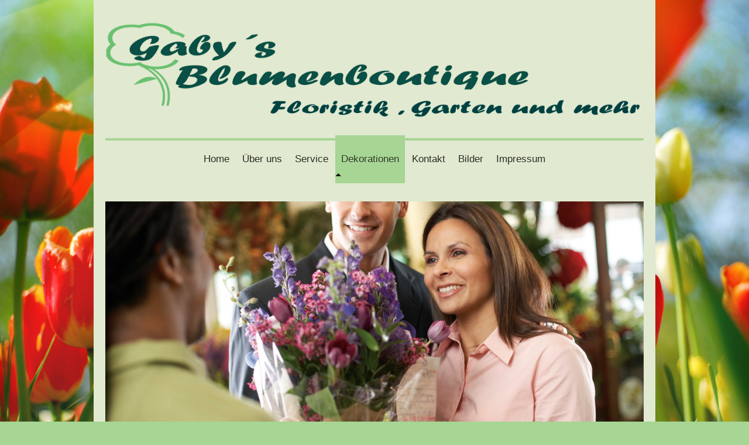

--- FILE ---
content_type: text/html; charset=UTF-8
request_url: https://www.blumen-krawanja.de/dekorationen/
body_size: 7867
content:
<!DOCTYPE html>
<html lang="de"  ><head prefix="og: http://ogp.me/ns# fb: http://ogp.me/ns/fb# business: http://ogp.me/ns/business#">
    <meta http-equiv="Content-Type" content="text/html; charset=utf-8"/>
    <meta name="generator" content="IONOS MyWebsite"/>
        
    <link rel="dns-prefetch" href="//cdn.website-start.de/"/>
    <link rel="dns-prefetch" href="//102.mod.mywebsite-editor.com"/>
    <link rel="dns-prefetch" href="https://102.sb.mywebsite-editor.com/"/>
    <link rel="shortcut icon" href="https://www.blumen-krawanja.de/s/misc/favicon.png?1512820119"/>
        <title>Gabys Blumenboutique - Dekorationen</title>
    <style type="text/css">@media screen and (max-device-width: 1024px) {.diyw a.switchViewWeb {display: inline !important;}}</style>
    <style type="text/css">@media screen and (min-device-width: 1024px) {
            .mediumScreenDisabled { display:block }
            .smallScreenDisabled { display:block }
        }
        @media screen and (max-device-width: 1024px) { .mediumScreenDisabled { display:none } }
        @media screen and (max-device-width: 568px) { .smallScreenDisabled { display:none } }
                @media screen and (min-width: 1024px) {
            .mobilepreview .mediumScreenDisabled { display:block }
            .mobilepreview .smallScreenDisabled { display:block }
        }
        @media screen and (max-width: 1024px) { .mobilepreview .mediumScreenDisabled { display:none } }
        @media screen and (max-width: 568px) { .mobilepreview .smallScreenDisabled { display:none } }</style>
    <meta name="viewport" content="width=device-width, initial-scale=1, maximum-scale=1, minimal-ui"/>

<meta name="format-detection" content="telephone=no"/>
        <meta name="keywords" content="Florist, Blumen, Händler, Handel, Laden, Strauß, Blumenstrauß, Gesteck, krawanja, gaby´s blumenboutique, krawanja, timm krawanja, huckingen, edeka, e center angerbogen, Hochzeitsfloristik, Trauerforistik.Lieferservice,"/>
            <meta name="description" content="Gabys Blumenboutique, Duisburg,Krawanja,Timm Krawanja,Huckingen,Blumen,EDEKA,Angerbogen, Tonscheidt,Trauerfloristik.Hochzeitsfloristik,lieferservice"/>
            <meta name="robots" content="index,follow"/>
        <link href="//cdn.website-start.de/templates/2112/style.css?1758547156484" rel="stylesheet" type="text/css"/>
    <link href="https://www.blumen-krawanja.de/s/style/theming.css?1706195851" rel="stylesheet" type="text/css"/>
    <link href="//cdn.website-start.de/app/cdn/min/group/web.css?1758547156484" rel="stylesheet" type="text/css"/>
<!-- no remote-modules -->
    <link href="//cdn.website-start.de/app/cdn/min/group/mobilenavigation.css?1758547156484" rel="stylesheet" type="text/css"/>
    <link href="https://102.sb.mywebsite-editor.com/app/logstate2-css.php?site=265212906&amp;t=1768908740" rel="stylesheet" type="text/css"/>

<script type="text/javascript">
    /* <![CDATA[ */
var stagingMode = '';
    /* ]]> */
</script>
<script src="https://102.sb.mywebsite-editor.com/app/logstate-js.php?site=265212906&amp;t=1768908740"></script>

    <link href="//cdn.website-start.de/templates/2112/print.css?1758547156484" rel="stylesheet" media="print" type="text/css"/>
    <script type="text/javascript">
    /* <![CDATA[ */
    var systemurl = 'https://102.sb.mywebsite-editor.com/';
    var webPath = '/';
    var proxyName = '';
    var webServerName = 'www.blumen-krawanja.de';
    var sslServerUrl = 'https://www.blumen-krawanja.de';
    var nonSslServerUrl = 'http://www.blumen-krawanja.de';
    var webserverProtocol = 'http://';
    var nghScriptsUrlPrefix = '//102.mod.mywebsite-editor.com';
    var sessionNamespace = 'DIY_SB';
    var jimdoData = {
        cdnUrl:  '//cdn.website-start.de/',
        messages: {
            lightBox: {
    image : 'Bild',
    of: 'von'
}

        },
        isTrial: 0,
        pageId: 508317    };
    var script_basisID = "265212906";

    diy = window.diy || {};
    diy.web = diy.web || {};

        diy.web.jsBaseUrl = "//cdn.website-start.de/s/build/";

    diy.context = diy.context || {};
    diy.context.type = diy.context.type || 'web';
    /* ]]> */
</script>

<script type="text/javascript" src="//cdn.website-start.de/app/cdn/min/group/web.js?1758547156484" crossorigin="anonymous"></script><script type="text/javascript" src="//cdn.website-start.de/s/build/web.bundle.js?1758547156484" crossorigin="anonymous"></script><script type="text/javascript" src="//cdn.website-start.de/app/cdn/min/group/mobilenavigation.js?1758547156484" crossorigin="anonymous"></script><!-- no remote-modules -->
<script type="text/javascript" src="https://cdn.website-start.de/proxy/apps/ehei5t/resource/dependencies/"></script><script type="text/javascript">
                    if (typeof require !== 'undefined') {
                        require.config({
                            waitSeconds : 10,
                            baseUrl : 'https://cdn.website-start.de/proxy/apps/ehei5t/js/'
                        });
                    }
                </script><script type="text/javascript" src="//cdn.website-start.de/app/cdn/min/group/pfcsupport.js?1758547156484" crossorigin="anonymous"></script>    <meta property="og:type" content="business.business"/>
    <meta property="og:url" content="https://www.blumen-krawanja.de/dekorationen/"/>
    <meta property="og:title" content="Gabys Blumenboutique - Dekorationen"/>
            <meta property="og:description" content="Gabys Blumenboutique, Duisburg,Krawanja,Timm Krawanja,Huckingen,Blumen,EDEKA,Angerbogen, Tonscheidt,Trauerfloristik.Hochzeitsfloristik,lieferservice"/>
                <meta property="og:image" content="https://www.blumen-krawanja.de/s/misc/logo.png?t=1761660228"/>
        <meta property="business:contact_data:country_name" content="Deutschland"/>
    
    
    
    <meta property="business:contact_data:email" content="kontakt@blumen-krawanja.de"/>
    
    <meta property="business:contact_data:phone_number" content="+49 203 788891"/>
    
    
<meta property="business:hours:day" content="MONDAY"/><meta property="business:hours:start" content="08:00"/><meta property="business:hours:end" content="20:00"/><meta property="business:hours:day" content="TUESDAY"/><meta property="business:hours:start" content="08:00"/><meta property="business:hours:end" content="20:00"/><meta property="business:hours:day" content="WEDNESDAY"/><meta property="business:hours:start" content="08:00"/><meta property="business:hours:end" content="20:00"/><meta property="business:hours:day" content="THURSDAY"/><meta property="business:hours:start" content="08:00"/><meta property="business:hours:end" content="20:00"/><meta property="business:hours:day" content="FRIDAY"/><meta property="business:hours:start" content="08:00"/><meta property="business:hours:end" content="20:00"/><meta property="business:hours:day" content="SATURDAY"/><meta property="business:hours:start" content="08:00"/><meta property="business:hours:end" content="20:00"/><meta property="business:hours:day" content="SUNDAY"/><meta property="business:hours:start" content="09:00"/><meta property="business:hours:end" content="12:00"/></head>


<body class="body diyBgActive  cc-pagemode-default diyfeSidebarLeft diy-market-de_DE" data-pageid="508317" id="page-508317">
    
    <div class="diyw">
        <!-- master-2 -->
<div class="diyweb">
  
<nav id="diyfeMobileNav" class="diyfeCA diyfeCA2" role="navigation">
    <a title="Navigation aufklappen/zuklappen">Navigation aufklappen/zuklappen</a>
    <ul class="mainNav1"><li class=" hasSubNavigation"><a data-page-id="507804" href="https://www.blumen-krawanja.de/" class=" level_1"><span>Home</span></a></li><li class=" hasSubNavigation"><a data-page-id="507805" href="https://www.blumen-krawanja.de/über-uns/" class=" level_1"><span>Über uns</span></a><span class="diyfeDropDownSubOpener">&nbsp;</span><div class="diyfeDropDownSubList diyfeCA diyfeCA3"><ul class="mainNav2"><li class=" hasSubNavigation"><a data-page-id="2299302" href="https://www.blumen-krawanja.de/über-uns/unsere-partner/" class=" level_2"><span>Unsere Partner</span></a></li><li class=" hasSubNavigation"><a data-page-id="2266159" href="https://www.blumen-krawanja.de/über-uns/stellenangebot/" class=" level_2"><span>Stellenangebot</span></a></li></ul></div></li><li class=" hasSubNavigation"><a data-page-id="508167" href="https://www.blumen-krawanja.de/service/" class=" level_1"><span>Service</span></a></li><li class="current hasSubNavigation"><a data-page-id="508317" href="https://www.blumen-krawanja.de/dekorationen/" class="current level_1"><span>Dekorationen</span></a><span class="diyfeDropDownSubOpener">&nbsp;</span><div class="diyfeDropDownSubList diyfeCA diyfeCA3"><ul class="mainNav2"><li class=" hasSubNavigation"><a data-page-id="508927" href="https://www.blumen-krawanja.de/dekorationen/hochzeitsfloristik/" class=" level_2"><span>Hochzeitsfloristik</span></a></li><li class=" hasSubNavigation"><a data-page-id="508928" href="https://www.blumen-krawanja.de/dekorationen/trauerfloristik/" class=" level_2"><span>Trauerfloristik</span></a></li><li class=" hasSubNavigation"><a data-page-id="508929" href="https://www.blumen-krawanja.de/dekorationen/innenbegrünung/" class=" level_2"><span>Innenbegrünung</span></a></li></ul></div></li><li class=" hasSubNavigation"><a data-page-id="507812" href="https://www.blumen-krawanja.de/kontakt/" class=" level_1"><span>Kontakt</span></a><span class="diyfeDropDownSubOpener">&nbsp;</span><div class="diyfeDropDownSubList diyfeCA diyfeCA3"><ul class="mainNav2"><li class=" hasSubNavigation"><a data-page-id="507813" href="https://www.blumen-krawanja.de/kontakt/anfahrt/" class=" level_2"><span>Anfahrt</span></a></li></ul></div></li><li class=" hasSubNavigation"><a data-page-id="508381" href="https://www.blumen-krawanja.de/bilder/" class=" level_1"><span>Bilder</span></a><span class="diyfeDropDownSubOpener">&nbsp;</span><div class="diyfeDropDownSubList diyfeCA diyfeCA3"><ul class="mainNav2"><li class=" hasSubNavigation"><a data-page-id="509427" href="https://www.blumen-krawanja.de/bilder/unser-geschäft/" class=" level_2"><span>Unser Geschäft</span></a></li><li class=" hasSubNavigation"><a data-page-id="509352" href="https://www.blumen-krawanja.de/bilder/hochzeitsfloristik/" class=" level_2"><span>Hochzeitsfloristik</span></a></li><li class=" hasSubNavigation"><a data-page-id="509355" href="https://www.blumen-krawanja.de/bilder/dekorationen/" class=" level_2"><span>Dekorationen</span></a></li><li class=" hasSubNavigation"><a data-page-id="509354" href="https://www.blumen-krawanja.de/bilder/weihnachten/" class=" level_2"><span>Weihnachten</span></a><span class="diyfeDropDownSubOpener">&nbsp;</span><div class="diyfeDropDownSubList diyfeCA diyfeCA3"><ul class="mainNav3"><li class=" hasSubNavigation"><a data-page-id="509766" href="https://www.blumen-krawanja.de/bilder/weihnachten/adventlichter-2004/" class=" level_3"><span>Adventlichter 2004</span></a></li><li class=" hasSubNavigation"><a data-page-id="509767" href="https://www.blumen-krawanja.de/bilder/weihnachten/adventlichter-2006/" class=" level_3"><span>Adventlichter 2006</span></a></li><li class=" hasSubNavigation"><a data-page-id="509768" href="https://www.blumen-krawanja.de/bilder/weihnachten/adventlichter-2009/" class=" level_3"><span>Adventlichter 2009</span></a></li><li class=" hasSubNavigation"><a data-page-id="509769" href="https://www.blumen-krawanja.de/bilder/weihnachten/adventlichter-2010/" class=" level_3"><span>Adventlichter 2010</span></a></li><li class=" hasSubNavigation"><a data-page-id="509770" href="https://www.blumen-krawanja.de/bilder/weihnachten/adventlichter-2011/" class=" level_3"><span>Adventlichter 2011</span></a></li><li class=" hasSubNavigation"><a data-page-id="1174670" href="https://www.blumen-krawanja.de/bilder/weihnachten/adventlichter-2012/" class=" level_3"><span>Adventlichter 2012</span></a></li><li class=" hasSubNavigation"><a data-page-id="1667501" href="https://www.blumen-krawanja.de/bilder/weihnachten/adventlichter-2013/" class=" level_3"><span>Adventlichter 2013</span></a></li></ul></div></li></ul></div></li><li class=" hasSubNavigation"><a data-page-id="507814" href="https://www.blumen-krawanja.de/impressum/" class=" level_1"><span>Impressum</span></a></li></ul></nav>
  <div class="diywebLogoNav">
    <div class="diywebLiveArea">
      <div class="diywebMainGutter">
        <div class="diyfeGridGroup diyfeCA diyfeCA1">
          <div class="diywebLogo diyfeGE">
            <div class="diywebGutter">
              
    <style type="text/css" media="all">
        /* <![CDATA[ */
                .diyw #website-logo {
            text-align: center !important;
                        padding: 5px 0;
                    }
        
                /* ]]> */
    </style>

    <div id="website-logo">
            <a href="https://www.blumen-krawanja.de/"><img class="website-logo-image" width="1149" src="https://www.blumen-krawanja.de/s/misc/logo.png?t=1761660228" alt=""/></a>

            
            </div>


            </div>
          </div>
          <div class="diywebNav diywebNavMain diyfeCA2 diywebNav1 diywebNavHorizontal diyfeGE">
            <div id="diywebAppContainer1st"></div>
            <div class="diywebGutter">
              <div class="webnavigation"><ul id="mainNav1" class="mainNav1"><li class="navTopItemGroup_1"><a data-page-id="507804" href="https://www.blumen-krawanja.de/" class="level_1"><span>Home</span></a></li><li class="navTopItemGroup_2"><a data-page-id="507805" href="https://www.blumen-krawanja.de/über-uns/" class="level_1"><span>Über uns</span></a></li><li class="navTopItemGroup_3"><a data-page-id="508167" href="https://www.blumen-krawanja.de/service/" class="level_1"><span>Service</span></a></li><li class="navTopItemGroup_4"><a data-page-id="508317" href="https://www.blumen-krawanja.de/dekorationen/" class="current level_1"><span>Dekorationen</span></a></li><li class="navTopItemGroup_5"><a data-page-id="507812" href="https://www.blumen-krawanja.de/kontakt/" class="level_1"><span>Kontakt</span></a></li><li class="navTopItemGroup_6"><a data-page-id="508381" href="https://www.blumen-krawanja.de/bilder/" class="level_1"><span>Bilder</span></a></li><li class="navTopItemGroup_7"><a data-page-id="507814" href="https://www.blumen-krawanja.de/impressum/" class="level_1"><span>Impressum</span></a></li></ul></div>
            </div>
          </div>
      </div>
      </div>
    </div>
  </div>
  <div class="diywebEmotionHeader">
    <div class="diywebLiveArea">
      <div class="diywebMainGutter">
        <div class="diyfeGE">
          <div class="diywebGutter">
            
<style type="text/css" media="all">
.diyw div#emotion-header {
        max-width: 920px;
        max-height: 480px;
                background: #037a04;
    }

.diyw div#emotion-header-title-bg {
    left: 0%;
    top: 50%;
    width: 100%;
    height: 100%;

    background-color: #ffffff;
    opacity: 0.20;
    filter: alpha(opacity = 20.2);
    display: none;}

.diyw div#emotion-header strong#emotion-header-title {
    left: 16%;
    top: 50%;
    color: #000000;
        font: normal normal 24px/120% Helvetica, 'Helvetica Neue', 'Trebuchet MS', sans-serif;
}

.diyw div#emotion-no-bg-container{
    max-height: 480px;
}

.diyw div#emotion-no-bg-container .emotion-no-bg-height {
    margin-top: 52.17%;
}
</style>
<div id="emotion-header" data-action="loadView" data-params="active" data-imagescount="8">
            <img src="https://www.blumen-krawanja.de/s/img/emotionheader.jpg?1577980406.920px.480px" id="emotion-header-img" alt=""/>
            
        <div id="ehSlideshowPlaceholder">
            <div id="ehSlideShow">
                <div class="slide-container">
                                        <div style="background-color: #037a04">
                            <img src="https://www.blumen-krawanja.de/s/img/emotionheader.jpg?1577980406.920px.480px" alt=""/>
                        </div>
                                    </div>
            </div>
        </div>


        <script type="text/javascript">
        //<![CDATA[
                diy.module.emotionHeader.slideShow.init({ slides: [{"url":"https:\/\/www.blumen-krawanja.de\/s\/img\/emotionheader.jpg?1577980406.920px.480px","image_alt":"","bgColor":"#037a04"},{"url":"https:\/\/www.blumen-krawanja.de\/s\/img\/emotionheader_1.jpg?1577980406.920px.480px","image_alt":"","bgColor":"#037a04"},{"url":"https:\/\/www.blumen-krawanja.de\/s\/img\/emotionheader_2.jpg?1577980406.920px.480px","image_alt":"","bgColor":"#037a04"},{"url":"https:\/\/www.blumen-krawanja.de\/s\/img\/emotionheader_3.jpg?1577980406.920px.480px","image_alt":"","bgColor":"#037a04"},{"url":"https:\/\/www.blumen-krawanja.de\/s\/img\/emotionheader_4.jpg?1577980406.920px.480px","image_alt":"","bgColor":"#037a04"},{"url":"https:\/\/www.blumen-krawanja.de\/s\/img\/emotionheader_5.jpg?1577980406.920px.480px","image_alt":"","bgColor":"#037a04"},{"url":"https:\/\/www.blumen-krawanja.de\/s\/img\/emotionheader_6.jpg?1577980406.920px.480px","image_alt":"","bgColor":"#037a04"},{"url":"https:\/\/www.blumen-krawanja.de\/s\/img\/emotionheader_7.jpg?1577980406.920px.480px","image_alt":"","bgColor":"#037a04"}] });
        //]]>
        </script>

    
    
    
            <strong id="emotion-header-title" style="text-align: left"></strong>
                    <div class="notranslate">
                <svg xmlns="http://www.w3.org/2000/svg" version="1.1" id="emotion-header-title-svg" viewBox="0 0 920 480" preserveAspectRatio="xMinYMin meet"><text style="font-family:Helvetica, 'Helvetica Neue', 'Trebuchet MS', sans-serif;font-size:24px;font-style:normal;font-weight:normal;fill:#000000;line-height:1.2em;"><tspan x="0" style="text-anchor: start" dy="0.95em"> </tspan></text></svg>
            </div>
            
    
    <script type="text/javascript">
    //<![CDATA[
    (function ($) {
        function enableSvgTitle() {
                        var titleSvg = $('svg#emotion-header-title-svg'),
                titleHtml = $('#emotion-header-title'),
                emoWidthAbs = 920,
                emoHeightAbs = 480,
                offsetParent,
                titlePosition,
                svgBoxWidth,
                svgBoxHeight;

                        if (titleSvg.length && titleHtml.length) {
                offsetParent = titleHtml.offsetParent();
                titlePosition = titleHtml.position();
                svgBoxWidth = titleHtml.width();
                svgBoxHeight = titleHtml.height();

                                titleSvg.get(0).setAttribute('viewBox', '0 0 ' + svgBoxWidth + ' ' + svgBoxHeight);
                titleSvg.css({
                   left: Math.roundTo(100 * titlePosition.left / offsetParent.width(), 3) + '%',
                   top: Math.roundTo(100 * titlePosition.top / offsetParent.height(), 3) + '%',
                   width: Math.roundTo(100 * svgBoxWidth / emoWidthAbs, 3) + '%',
                   height: Math.roundTo(100 * svgBoxHeight / emoHeightAbs, 3) + '%'
                });

                titleHtml.css('visibility','hidden');
                titleSvg.css('visibility','visible');
            }
        }

        
            var posFunc = function($, overrideSize) {
                var elems = [], containerWidth, containerHeight;
                                    elems.push({
                        selector: '#emotion-header-title',
                        overrideSize: true,
                        horPos: 22,
                        vertPos: 58                    });
                    lastTitleWidth = $('#emotion-header-title').width();
                                                elems.push({
                    selector: '#emotion-header-title-bg',
                    horPos: 0,
                    vertPos: 0                });
                                                elems.push({
                    selector: '#scButton',
                    horPos: 66,
                    vertPos: 100                });
                
                containerWidth = parseInt('920');
                containerHeight = parseInt('480');

                for (var i = 0; i < elems.length; ++i) {
                    var el = elems[i],
                        $el = $(el.selector),
                        pos = {
                            left: el.horPos,
                            top: el.vertPos
                        };
                    if (!$el.length) continue;
                    var anchorPos = $el.anchorPosition();
                    anchorPos.$container = $('#emotion-header');

                    if (overrideSize === true || el.overrideSize === true) {
                        anchorPos.setContainerSize(containerWidth, containerHeight);
                    } else {
                        anchorPos.setContainerSize(null, null);
                    }

                    var pxPos = anchorPos.fromAnchorPosition(pos),
                        pcPos = anchorPos.toPercentPosition(pxPos);

                    var elPos = {};
                    if (!isNaN(parseFloat(pcPos.top)) && isFinite(pcPos.top)) {
                        elPos.top = pcPos.top + '%';
                    }
                    if (!isNaN(parseFloat(pcPos.left)) && isFinite(pcPos.left)) {
                        elPos.left = pcPos.left + '%';
                    }
                    $el.css(elPos);
                }

                // switch to svg title
                enableSvgTitle();
            };

                        var $emotionImg = jQuery('#emotion-header-img');
            if ($emotionImg.length > 0) {
                // first position the element based on stored size
                posFunc(jQuery, true);

                // trigger reposition using the real size when the element is loaded
                var ehLoadEvTriggered = false;
                $emotionImg.one('load', function(){
                    posFunc(jQuery);
                    ehLoadEvTriggered = true;
                                        diy.module.emotionHeader.slideShow.start();
                                    }).each(function() {
                                        if(this.complete || typeof this.complete === 'undefined') {
                        jQuery(this).load();
                    }
                });

                                noLoadTriggeredTimeoutId = setTimeout(function() {
                    if (!ehLoadEvTriggered) {
                        posFunc(jQuery);
                    }
                    window.clearTimeout(noLoadTriggeredTimeoutId)
                }, 5000);//after 5 seconds
            } else {
                jQuery(function(){
                    posFunc(jQuery);
                });
            }

                        if (jQuery.isBrowser && jQuery.isBrowser.ie8) {
                var longTitleRepositionCalls = 0;
                longTitleRepositionInterval = setInterval(function() {
                    if (lastTitleWidth > 0 && lastTitleWidth != jQuery('#emotion-header-title').width()) {
                        posFunc(jQuery);
                    }
                    longTitleRepositionCalls++;
                    // try this for 5 seconds
                    if (longTitleRepositionCalls === 5) {
                        window.clearInterval(longTitleRepositionInterval);
                    }
                }, 1000);//each 1 second
            }

            }(jQuery));
    //]]>
    </script>

    </div>

          </div>
        </div>
      </div>
    </div>
  </div>
  <div class="diywebContent">
    <div class="diywebLiveArea">
      <div class="diywebMainGutter">
        <div class="diyfeGridGroup diyfeCA diyfeCA1">
          <div class="diywebMain diyfeGE">
              
        <div id="content_area">
        	<div id="content_start"></div>
        	
        
        <div id="matrix_517208" class="sortable-matrix" data-matrixId="517208"><div class="n module-type-header diyfeLiveArea "> <h1><span class="diyfeDecoration">Dekorationen</span></h1> </div><div class="n module-type-hr diyfeLiveArea "> <div style="padding: 0px 0px">
    <div class="hr"></div>
</div>
 </div><div class="n module-type-text diyfeLiveArea "> <p style="text-align: center;">Haben Sie sich schon mal gewundert, dass Ihnen ein Fest besonders gut gefallen hat?<br/>
Sie wissen aber nicht mehr - warum?</p>
<p> </p>
<p style="text-align: center;">War es vielleicht der Blumenschmuck, der diese unvergessliche Atmosphäre geschaffen hat?<br/>
Denn ein Fest ohne Blumen ist – unendlich langweilig<br/>
<br/>
Geschmackvolle Dekoration erstreckt sich von<br/>
der originellen Verpackung eines Präsentes bis zur kompletten Saaldekoration</p>
<p style="text-align: center;"><br/>
Das Zusammenspiel von Farben, Proportionen und Ausgewogenheit<br/>
in der Raumnutzung schaffen das besondere Ambiente<br/>
<br/>
Gleichzeitig heißt es, einen Kostenrahmen einzuhalten<br/>
und sowohl langlebig wie auch kurzlebig dekorieren zu können<br/>
<br/>
Wir beraten Sie gerne in der Gestaltung Ihrer Feier<br/>
und greifen dabei auf einen breiten Erfahrungsschatz zurück.<br/>
<br/>
Wir werden uns etwas besonderes für Sie einfallen lassen<br/>
und unterbreiten Ihnen ein Angebot,<br/>
welches fachkompetent auf Sie abgestimmt ist.<br/>
<br/>
Und das muss nicht teuer sein,<br/>
denn bei uns können Sie auch Pflanzen und Gefäße ausleihen,<br/>
sowie Materialien aus Ihrem Lebensstil mit einbringen.<br/>
<br/>
<br/>
Bieten Sie Ihren Gästen einen Rahmen, der aus dem Rahmen fällt !<br/>
Sparen Sie bei Ihrer Einladung an allem – aber nicht am Blumenschmuck.<br/>
<br/>
<br/>
Überzeugt ? Dann rufen Sie uns an oder schicken Sie uns eine  </p>
<p style="text-align: center;"> </p>
<p style="text-align: center;"><span style="color: #cccccc;"><strong><a href="https://www.blumen-krawanja.de/kontakt/"><span style="color: #cccccc;">Kontakt</span></a></strong></span></p>
<p style="text-align: center;"> </p>
<p style="text-align: center;"><strong><span style="color: #cccccc;"><a href="https://www.blumen-krawanja.de/bilder/"><span style="color: #cccccc;">Bilder</span></a></span></strong></p> </div></div>
        
        
        </div>
          </div>
          <div class="diywebSecondary diyfeGE diyfeCA diyfeCA3">
            <div class="diywebGutter">
              <div class="diywebNav diywebNav23 diywebHideOnSmall">
                <div class="diyfeGE">
                    <div class="webnavigation"><ul id="mainNav2" class="mainNav2"><li class="navTopItemGroup_0"><a data-page-id="508927" href="https://www.blumen-krawanja.de/dekorationen/hochzeitsfloristik/" class="level_2"><span>Hochzeitsfloristik</span></a></li><li class="navTopItemGroup_0"><a data-page-id="508928" href="https://www.blumen-krawanja.de/dekorationen/trauerfloristik/" class="level_2"><span>Trauerfloristik</span></a></li><li class="navTopItemGroup_0"><a data-page-id="508929" href="https://www.blumen-krawanja.de/dekorationen/innenbegrünung/" class="level_2"><span>Innenbegrünung</span></a></li></ul></div>
                </div>
              </div>
              <div class="diywebSidebar">
                <div class="diyfeGE">
                    <div id="matrix_516680" class="sortable-matrix" data-matrixId="516680"><div class="n module-type-header diyfeLiveArea "> <h1><span class="diyfeDecoration">             Öffnungszeiten</span></h1> </div><div class="n module-type-text diyfeLiveArea "> <p style="text-align: center;">Montag - Samstag</p>
<p style="text-align: center;">von 8:00 bis 20:00</p>
<p style="text-align: center;"> </p>
<p style="text-align: center;">Sonn - und Feiertag</p>
<p style="text-align: center;">von 9:00 bis 12:00</p>
<p style="text-align: center;">Tel.0203 788891</p> </div><div class="n module-type-hr diyfeLiveArea "> <div style="padding: 0px 0px">
    <div class="hr"></div>
</div>
 </div><div class="n module-type-webcomponent-paymentTypes diyfeLiveArea "> <div id="webcomponent_8a1edf5c-d1d1-4851-a418-055297021d30_web" class="diysdk_contentApps_paymentTypes web_view webcomponent diyApp">

<style type="text/css">
@media only screen and (max-width: 1024px) {
    .diysdk_contentApps_paymentTypes.web_view.webcomponent .alignment {width: 100% !important;}
}
</style>

    <!-- div width gets appended from paymentTypes.js -->
    <div itemscope="" itemtype="http://schema.org/LocalBusiness" class="alignment align_center clear">

        <label for="8a1edf5c-d1d1-4851-a418-055297021d30-acceptedPaymentMethod" class="paymentMethodLabel">
            Akzeptierte Zahlungsarten        </label>

        <div class="payment_options">
                                <img alt="Master Card" src="https://cdn.website-start.de/proxy/apps/the5mu/s/contentApps/paymentTypes/public/images/master_card.png" class="payment-view"/>
                                        <img alt="Visa" src="https://cdn.website-start.de/proxy/apps/the5mu/s/contentApps/paymentTypes/public/images/visa_card.png" class="payment-view"/>
                                        <img alt="American Express" src="https://cdn.website-start.de/proxy/apps/the5mu/s/contentApps/paymentTypes/public/images/american_express_card.png" class="payment-view"/>
                                        <img alt="PayPal" src="https://cdn.website-start.de/proxy/apps/the5mu/s/contentApps/paymentTypes/public/images/paypal_card.png" class="payment-view"/>
                            </div>
        <div itemprop="paymentAccepted" class="hide">
        MasterCard, Visa, American Express, Paypal        </div>
        <div class="clear"></div>
    </div>
</div><script type="text/javascript">/* <![CDATA[ */
var data = {"instance":{"data":{"widthPaymentModes":192},"name":"paymentTypes","localizedName":"paymentTypes.edit.title","id":"8a1edf5c-d1d1-4851-a418-055297021d30","view":"web","app":{"version":"1.0","name":"contentApps","id":"E764645E-DD14-4B58-A796-6DC803B5307B"},"isSitebuilder":false,"environmentConfig":{"isSitebuilder":false,"staticUrlPrefix":"https:\/\/cdn.website-start.de\/proxy\/apps\/the5mu"}},"resources":{"css":["https:\/\/cdn.website-start.de\/proxy\/apps\/the5mu\/s\/diy\/basic\/public\/css\/basic.css?rev-1572431570=","https:\/\/cdn.website-start.de\/proxy\/apps\/the5mu\/s\/contentApps\/paymentTypes\/public\/css\/web.css?rev-1572431570="],"js":["order!https:\/\/cdn.website-start.de\/proxy\/apps\/the5mu\/s\/contentApps\/paymentTypes\/public\/js\/paymentTypes.js?rev-1572431570=","order!https:\/\/cdn.website-start.de\/proxy\/apps\/the5mu\/api\/app\/contentApps\/translation\/de_DE?rev-1572431570="]},"embeddedComponents":[]};
var baseSaveUrl = '/proxy/apps/';
var instanceCreator = new diysdk.webcomponentIntegrator();
instanceCreator.create(data, baseSaveUrl);
/* ]]> */</script> </div><div class="n module-type-hr diyfeLiveArea "> <div style="padding: 0px 0px">
    <div class="hr"></div>
</div>
 </div><div class="n module-type-imageSubtitle diyfeLiveArea "> <div class="clearover imageSubtitle" id="imageSubtitle-33137972">
    <div class="align-container align-center" style="max-width: 142px">
        <a class="imagewrapper" href="https://www.blumen-krawanja.de/s/cc_images/teaserbox_71238193.jpg?t=1538891642" rel="lightbox[33137972]">
            <img id="image_71238193" src="https://www.blumen-krawanja.de/s/cc_images/cache_71238193.jpg?t=1538891642" alt="" style="max-width: 142px; height:auto"/>
        </a>

        
    </div>

</div>

<script type="text/javascript">
//<![CDATA[
jQuery(function($) {
    var $target = $('#imageSubtitle-33137972');

    if ($.fn.swipebox && Modernizr.touch) {
        $target
            .find('a[rel*="lightbox"]')
            .addClass('swipebox')
            .swipebox();
    } else {
        $target.tinyLightbox({
            item: 'a[rel*="lightbox"]',
            cycle: false,
            hideNavigation: true
        });
    }
});
//]]>
</script>
 </div><div class="n module-type-hr diyfeLiveArea "> <div style="padding: 0px 0px">
    <div class="hr"></div>
</div>
 </div></div>
                </div>
              </div>
            </div>
          </div>
        </div>
      </div>
    </div>
  </div>
  <div class="diywebFooter">
    <div class="diywebLiveArea">
      <div class="diywebMainGutter">
        <div class="diyfeGE diywebPull diyfeCA diyfeCA4">
          <div class="diywebGutter">
            <div id="contentfooter">
    <div class="leftrow">
                        <a rel="nofollow" href="javascript:window.print();">
                    <img class="inline" height="14" width="18" src="//cdn.website-start.de/s/img/cc/printer.gif" alt=""/>
                    Druckversion                </a> <span class="footer-separator">|</span>
                <a href="https://www.blumen-krawanja.de/sitemap/">Sitemap</a>
                        <br/> © Gabys Blumenboutique 2023
            </div>
    <script type="text/javascript">
        window.diy.ux.Captcha.locales = {
            generateNewCode: 'Neuen Code generieren',
            enterCode: 'Bitte geben Sie den Code ein'
        };
        window.diy.ux.Cap2.locales = {
            generateNewCode: 'Neuen Code generieren',
            enterCode: 'Bitte geben Sie den Code ein'
        };
    </script>
    <div class="rightrow">
                    <span class="loggedout">
                <a rel="nofollow" id="login" href="https://login.1and1-editor.com/265212906/www.blumen-krawanja.de/de?pageId=508317">
                    Login                </a>
            </span>
                <p><a class="diyw switchViewWeb" href="javascript:switchView('desktop');">Webansicht</a><a class="diyw switchViewMobile" href="javascript:switchView('mobile');">Mobile-Ansicht</a></p>
                <span class="loggedin">
            <a rel="nofollow" id="logout" href="https://102.sb.mywebsite-editor.com/app/cms/logout.php">Logout</a> <span class="footer-separator">|</span>
            <a rel="nofollow" id="edit" href="https://102.sb.mywebsite-editor.com/app/265212906/508317/">Seite bearbeiten</a>
        </span>
    </div>
</div>
            <div id="loginbox" class="hidden">
                <script type="text/javascript">
                    /* <![CDATA[ */
                    function forgotpw_popup() {
                        var url = 'https://passwort.1und1.de/xml/request/RequestStart';
                        fenster = window.open(url, "fenster1", "width=600,height=400,status=yes,scrollbars=yes,resizable=yes");
                        // IE8 doesn't return the window reference instantly or at all.
                        // It may appear the call failed and fenster is null
                        if (fenster && fenster.focus) {
                            fenster.focus();
                        }
                    }
                    /* ]]> */
                </script>
                                <img class="logo" src="//cdn.website-start.de/s/img/logo.gif" alt="IONOS" title="IONOS"/>

                <div id="loginboxOuter"></div>
            </div>
        

          </div>
        </div>
      </div>
    </div>
  </div>
</div>    </div>

    
    </body>


<!-- rendered at Tue, 28 Oct 2025 15:03:48 +0100 -->
</html>
